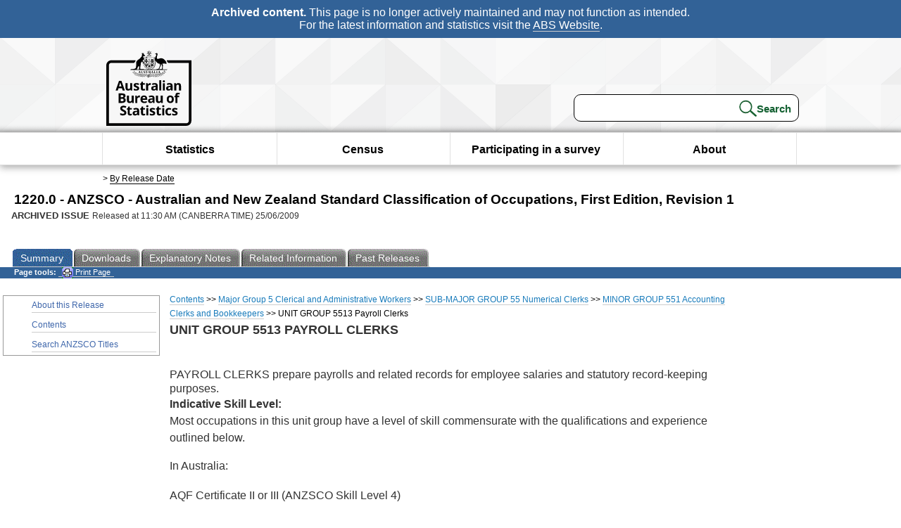

--- FILE ---
content_type: text/html; charset=ISO-8859-1
request_url: https://www.abs.gov.au/ausstats/abs@.nsf/Previousproducts/607B24E15CE283FCCA2575DF002DA6B3?opendocument
body_size: 15864
content:
<!DOCTYPE html><html lang="en" dir="ltr">
<head>
<META NAME="DC.Date.issued" SCHEME="ISO8601" CONTENT="2009-06-25">
<META NAME="DC.Coverage.spatial" CONTENT="Australia">
<META NAME="DC.Title" CONTENT="Chapter - UNIT GROUP 5513 Payroll Clerks">
<META NAME="DC.Language" SCHEME="RFC3066" CONTENT="en">
<META NAME="DC.Rights" CONTENT="© Commonwealth of Australia, 2009">
<META NAME="DC.Creator" SCHEME="GOLD" CONTENT="c=AU; o=Commonwealth of Australia; ou=Australian Bureau of Statistics">
<META NAME="DC.Publisher" SCHEME="GOLD" CONTENT="c=AU; o=Commonwealth of Australia; ou=Australian Bureau of Statistics">
<META NAME="DC.Description" CONTENT="This is a summary from publication UNIT GROUP 5513 Payroll Clerks which contains key figures, key points and notes from the publication.">
<META NAME="DC.Subject" SCHEME="ABS Classifications" CONTENT="12. Classifications and work manuals"> 
<META NAME="DC.Type.category" CONTENT="document">
<META NAME="DC.Availability" CONTENT="corporate name:Australian Bureau of Statistics; address:PO Box 10 Belconnen ACT 2616; contact:National Information Referral Service; email:client.services@abs.gov.au; telephone:1300 135 070">
<META NAME="DC.Identifier" SCHEME="URI" CONTENT="%2fausstats%2fabs%40.nsf%2fviewredirector">
<META NAME="DC.Relation.IsPartOf" CONTENT="1220.0 / First Edition, Revision 1 / ANZSCO - Australian and New Zealand Standard Classification of Occupations / UNIT GROUP 5513 Payroll Clerks / Summary">
<META NAME="DC.Audience.Mediator" CONTENT="mn">
<link rel="shortcut icon" href="/ausstats/wmdata.nsf/activeotherresource/favicon/$File/favicon.ico" type="image/x-icon" /><!--ABS@ Default-->
<meta name="google-site-verification" content="ez688oD764azEyk2KiQZuYy7VBpf008spYWHn5ikOdI" />
<meta name="viewport" content="width=device-width, initial-scale=1">
<meta http-equiv="X-UA-Compatible" content="IE=edge,chrome=1"> 

<meta name="abs.archive" content="true" />
<meta name="abs.content.state" content="Archived" />
<link rel="stylesheet" href="/ausstats/wmdata.nsf/stylesheetscurrent/abs_print_all_checktree.css/$File/abs_print_all_checktree.css" type="text/css" media="Screen"><link rel="stylesheet" href="/ausstats/wmdata.nsf/stylesheetscurrent/print_page.css/$File/print_page.css" type="text/css" media="print"><link rel="stylesheet" href="/ausstats/wmdata.nsf/stylesheetscurrent/zabs_map.css/$File/zabs_map.css" type="text/css" media="Screen"><link rel="stylesheet" href="/ausstats/wmdata.nsf/stylesheetscurrent/zabs_website.css/$File/zabs_website.css" type="text/css" media="screen"><link rel="stylesheet" href="/ausstats/wmdata.nsf/stylesheetscurrent/zMAP2013.css/$File/zMAP2013.css" type="text/css" media="Screen"><script src="/ausstats/wmdata.nsf/activejavascripts/z-jquery/$File/jquery.min.js" type="text/javascript"></script><script src="/ausstats/wmdata.nsf/activejavascripts/amenuScript/$File/amenuScript.js" type="text/javascript"></script><script src="/ausstats/wmdata.nsf/activejavascripts/abs_print_all_utils/$File/abs_print_all_utils.js" type="text/javascript"></script><script src="/ausstats/wmdata.nsf/activejavascripts/abs_print_all_setup/$File/abs_print_all_setup.js" type="text/javascript"></script><script src="/ausstats/wmdata.nsf/activejavascripts/abs_print_all_popup_manager/$File/abs_print_all_popup_manager.js" type="text/javascript"></script><script src="/ausstats/wmdata.nsf/activejavascripts/abs_print_all_checktree/$File/abs_print_all_checktree.js" type="text/javascript"></script><title>1220.0 -  ANZSCO - Australian and New Zealand Standard Classification of Occupations, First Edition, Revision 1</title></head>
<body text="#000000" bgcolor="#FFFFFF">
<!-- Start SkinPre -->
<!-- Environment watermark disabled -->
<!-- Archived watermark disabled --><script type="text/javascript" src="/ausstats/wmdata.nsf/activejavascripts/GoogleTagMgr/$File/GoogleTagMgr.js"></script>
<noscript><iframe src="https://www.googletagmanager.com/ns.html?id=GTM-WSG6NHM" height="0" width="0" style="display:none;visibility:hidden"></iframe></noscript>
<!-- Start Header-->
<div id="skipLink"><a href="#mainContent" title="Skip to main content"  class="skipLink">Skip to main content</a></div>
<!--[if lt IE 9]><div id="betaBanner">
<div class="betaLink"><p class="betaText"><span class="hidden">Disclaimer: </span>It looks like you're using an old version of Internet Explorer. For the best experience, please update your browser.</p></div>
</div><![endif]-->

<!--noindex-->
<div id="headerTopBanner" data-nosnippet><span><b>Archived content.</b> This page is no longer actively maintained and may not function as intended.<br>For the latest information and statistics visit the <a title="ABS Website" href="https://www.abs.gov.au">ABS Website</a>.</span></div>
<!--endnoindex-->
<div class="sitewrapper">
<div id="headerNew" role="banner" class="group">
<div id="headerWrapper">
<!--[if lt IE 9]>
<div id="ieLogo">
<![endif]-->
<div id="ABSlogo">
<a title="Australian Bureau of Statistics Home" href="https://www.abs.gov.au/"><img class="logo" src="/ausstats/wmdata.nsf/activeotherresource/ABS_Logo_333/$File/ABS_Logo_333.svg" alt="ABS logo"><span class="hidden">Australian Bureau of Statistics</span></a></div>
<!--[if lt IE 9]>
</div>
<![endif]-->
<!-- Start Search Bar -->
<div class="searchBar" ><form method="get" action="https://search.abs.gov.au/s/search.html" id="input" class="searchForm" name="searchForm" autocomplete="off" role="search">
<label for="query" class="searchLabel hidden">Search for:</label>
<input type="text" name="query" id="query"  size="40" onfocus="this.value = this.value == this.defaultValue? '' : this.value;" onblur="this.value = this.value || this.defaultValue;" />
<input type="hidden" name="collection" id="NScollection" value="abs-search">
<input type="hidden" name="form" id="NSformType" value="simple">
<input type="hidden" name="profile" id="NSprofile" value="_default">
<label for="query" class="searchLabel hidden">Submit search query:</label>
<input type="submit" value="Search" id="NSsubmit">
</form></div>
<!-- End Search Bar --><!-- End Header-->
</div><!-- end headerWrapper-->
</div><!--end header-->
<!-- Start Top Global Navigator-->
<!--[if lt IE 9]>
<div id="ieNav">
<![endif]-->
<div class="header">
	<div class="nav-head-container">
		
		<a class="mobile-nav" href="#open-menu">
			<div class="top"></div>
			<div class="middle"></div>
			<div class="bottom"></div>
			MENU
		</a>
		<!-- Global menu links -->
		<div class="top-nav">
			<div class="block-menu-block" role="navigation">
				<ul class="menu"><li><a href="https://www.abs.gov.au/statistics">Statistics</a></li>
<li><a href="https://www.abs.gov.au/census">Census</a></li>
<li><a href="https://www.abs.gov.au/participate-survey">Participating in a survey</a></li>
<li><a href="https://www.abs.gov.au/about">About</a></li></ul></div></div></div></div>
<!--[if lt IE 9]>
</div>
<![endif]-->
<!-- End Top Global Navigator-->
<div id="crumb"><span id=breadcrumb> &gt; <a href="/AUSSTATS/abs@.nsf/viewcontent?readform&view=ProductsbyReleaseDate&Action=expandview&num=1
" title="View by Release Date" >By Release Date</a></span></div><!-- Please note start tag-->
<!-- Please note there is something between this and the end tag below, please be careful when updating this document. Please click on Unhide button above to see the hidden text.-->
<!-- Please note end tag-->
<div id="mainContent" role="main" tabindex="-1">
<!-- End SkinPre -->
<!-- Start Title -->
<div id="printtitle">
<!--table cellspacing=0 cellpadding=0  width="100%"-->
<tr><td valign="top"><div id="titlemain">1220.0 -  ANZSCO - Australian and New Zealand Standard Classification of Occupations, First Edition, Revision 1&nbsp;<span style="font-size:65%;font-weight:normal;vertical-align:middle">&nbsp;</span></div>
<div id="Release"><span class="status">ARCHIVED ISSUE </span>Released at 11:30 AM (CANBERRA TIME) 25/06/2009&nbsp;&nbsp;<span class="red">&nbsp;</span></div></td>
<!--/table-->
</div>
<!-- End Title -->
<table width="100%"  cellspacing=0 cellpadding=0><tr><td><div id=tabsJ><ul><li id="current"><a><span>Summary</span></a></li><li><a href = "/AUSSTATS/abs@.nsf/DetailsPage/1220.0First%20Edition,%20Revision%201?OpenDocument"><span>Downloads</span></a></li><li><a href = "/AUSSTATS/abs@.nsf/Lookup/1220.0Abbreviations1First%20Edition,%20Revision%201?OpenDocument"><span>Explanatory&nbsp;Notes</span></a></li><li>
<a href = "/ausstats/abs@.nsf/second+level+view?ReadForm&prodno=1220.0&viewtitle=ANZSCO%20-%20Australian%20and%20New%20Zealand%20Standard%20Classification%20of%20Occupations~First%20Edition,%20Revision%201~Previous~25/06/2009&&tabname=Related%20Products&prodno=1220.0&issue=First%20Edition,%20Revision%201&num=&view=&"><span>Related&nbsp;Information</span></a></li><li><a href = "/AUSSTATS/abs@.nsf/second+level+view?ReadForm&prodno=1220.0&viewtitle=ANZSCO%20-%20Australian%20and%20New%20Zealand%20Standard%20Classification%20of%20Occupations~First%20Edition,%20Revision%201~Previous~25/06/2009&&tabname=Past%20Future%20Issues&prodno=1220.0&issue=First%20Edition,%20Revision%201&num=&view=&"><span>Past&nbsp;Releases</span></a></li>    </ul></div></td></tr></table><table cellspacing=0 cellpadding=0 width="100%">
<tr><td width="100%" colspan="3" id="subtabnav">
    <span id="options"><strong>&nbsp;&nbsp;&nbsp;Page tools:</strong>
<script type="text/javascript" src="/AusStats/wmdata.nsf/activeJavaScripts/print_page/$File/print_page.js"></script>
<noscript>
<style type="text/css">
.mffeedback,#pjs
{
display :none;
}
</style>
</noscript>
<span id=pjs><span >
<a href="#" onClick='javascript:clickheretoprint();'>
<img Class="centertext" src="/AUSSTATS/wmdata.nsf/activeimages/printpage/$File/printpage.gif" alt="Print"> Print&nbsp;Page</a>
</span></span>
</span> &nbsp;</td></tr>
<tr>
<td id="leftbody" valign="top" >
<ul>
<li><a href='https://www.abs.gov.au/ausstats/abs@.nsf/Previousproducts/1220.0Main%20Features1First%20Edition,%20Revision%201?opendocument&tabname=Summary&prodno=1220.0&issue=First%20Edition,%20Revision%201&num=&view='>About this Release</a></li> <li><a href='https://www.abs.gov.au/ausstats/abs@.nsf/Previousproducts/1220.0Contents0First%20Edition,%20Revision%201?opendocument&tabname=Summary&prodno=1220.0&issue=First%20Edition,%20Revision%201&num=&view='>Contents</a></li> <li><a href='https://www.abs.gov.au/ausstats/abs@.nsf/Previousproducts/1220.0Search0First%20Edition,%20Revision%201?opendocument&tabname=Summary&prodno=1220.0&issue=First%20Edition,%20Revision%201&num=&view='>Search ANZSCO Titles</a></li>
</ul>
  
</td>
<td id ="mainpane" valign="top"><div id="printcontent">
 <div id="chapbreadcrumb"><a href="7437179C7B7C1EEECA2575DF002DA5D8?opendocument">Contents</a> >>
<a href="85BB0D1A45628535CA2575DF002DA5E3?opendocument">Major Group 5 Clerical and Administrative Workers</a> >>
<a href="D1F00239E8B0500FCA2575DF002DA686?opendocument">SUB-MAJOR GROUP 55 Numerical Clerks</a> >>
<a href="CA28BF37FC5C094CCA2575DF002DA6A2?opendocument">MINOR GROUP 551 Accounting Clerks and Bookkeepers</a> >>
UNIT GROUP 5513 Payroll Clerks
</div> 

<p><b><font size="4" face="Arial">UNIT GROUP 5513 PAYROLL CLERKS</font></b>
<ul><br>
<font face="Arial">PAYROLL CLERKS prepare payrolls and related records for employee salaries and statutory record-keeping purposes.</font>
<p><b><font face="Arial">Indicative Skill Level:</font></b><br>
<font face="Arial">Most occupations in this unit group have a level of skill commensurate with the qualifications and experience outlined below.</font>
<p><font face="Arial">In Australia:</font>
<ul><font face="Arial">AQF Certificate II or III (ANZSCO Skill Level 4)</font></ul>
<br>
<font face="Arial">In New Zealand:</font>
<ul><font face="Arial">NZ Register Level 2 or 3 qualification (ANZSCO Skill Level 4)</font></ul>
<br>
<font face="Arial">At least one year of relevant experience may substitute for the formal qualifications listed above. In some instances relevant experience and/or on-the-job training may be required in addition to the formal qualification.</font>
<p><b><font face="Arial">Tasks Include:</font></b>
<ul>
<li type="disc"><font face="Arial">creating files for new employees to record payroll data </font>
<li type="disc"><font face="Arial">maintaining and updating files for existing employees to record information such as employee contact details, leave taken, overtime, promotions, transfers, tax deductions, health insurance payments and superannuation </font>
<li type="disc"><font face="Arial">preparing payroll data from time sheets and other payroll and personnel records </font>
<li type="disc"><font face="Arial">processing payment of wages and salaries </font>
<li type="disc"><font face="Arial">issuing and recording adjustments to employees' pay </font>
<li type="disc"><font face="Arial">interpreting industrial awards </font>
<li type="disc"><font face="Arial">providing information to employees and managers about payroll matters such as tax issues, benefits and deductions </font>
<li type="disc"><font face="Arial">finalising files and arrangements when employees retire, resign or transfer </font>
<li type="disc"><font face="Arial">may be involved in maintaining superannuation and other deduction and contribution records</font></ul>
<br>
<b><font face="Arial">Occupation:</font></b>
<ul><font face="Arial">551311 Payroll Clerk</font></ul>
</ul>
<b><font face="Arial"><br>
551311 PAYROLL CLERK</font></b>
<ul><br>
<font face="Arial">Alternative Titles:</font>
<ul><font face="Arial">Pay Clerk </font><br>
<font face="Arial">Payroll Officer</font></ul>
<br>
<font face="Arial">Prepares payroll and related records for employee salaries and statutory record-keeping purposes.</font>
<p><font face="Arial">Skill Level: 4</font></ul>
<br>
<br>
 <table cellspacing=0 cellpadding=0></table><br><table width="100%" cellspacing=0 cellpadding=0><tr><td  align="left" id="chapitem"><a href="5FD3A2839173965ACA2575DF002DA6A3?opendocument">Previous&nbsp;Page</a></td><td  align="right" id="chapitem"><a href="A45FBAEE9A8D7F8CCA2575DF002DA687?opendocument">Next Page</a></td></tr></table> <!-- start WS portalcontentpre -->

<!-- Start Banner Advertisement -->
<center>

</center>
<!-- End Banner Advertisement -->
<div class = "mffeedback">
<!-- Start Feedback -->

<!-- End Feedback -->
</div>
<!-- Start Document History -->

<!-- End Document History -->
</div>

<!-- Start Content Footer -->

<!-- End Content Footer -->

</td>

<td id="right"></td>
<!-- end WS portalcontentpre --></tr>
</table><br>

<p><font face="Arial"><!-- start WS SkinPost_Beta -->
</tr></table></div></div><!-- closes mainContent-->
<!-- -->
<!-- Start Document History -->
<div id="copyright">This page last updated 21 March 2023</div>
<!-- End Document History -->

<div id="theFooter" class="group" role="footer" style="height:80px">
<div id="footerWrap" style="height:100%;width:100%">

<!--noindex-->
<div id="headerTopBanner" data-nosnippet><span><b>Archived content.</b> This page is no longer actively maintained and may not function as intended.<br>For the latest information and statistics visit the <a title="ABS Website" href="https://www.abs.gov.au">ABS Website</a>.</span></div>
<!--endnoindex-->

</div>

<div class="secondFooter">
<ul><li><a href="https://www.abs.gov.au/website-privacy-copyright-and-disclaimer#copyright-and-creative-commons" >Creative commons</a></li>
<li><a href="https://www.abs.gov.au/website-privacy-copyright-and-disclaimer#copyright-and-creative-commons" >Copyright</a></li>
<li><a href="https://www.abs.gov.au/website-privacy-copyright-and-disclaimer#disclaimer" >Disclaimer</a></li>
<li><a href="https://www.abs.gov.au/about/legislation-and-policy/privacy/privacy-abs" >Privacy</a></li>
<li><a href="https://www.abs.gov.au/website-privacy-copyright-and-disclaimer#accessibility" >Accessibility</a></li>
<li><a href="https://www.abs.gov.au/connect" >Staff login</a></li></ul>
</div>
</div><!-- footer -->
<!-- End Footer-->
</div><!--sitewrapper-->
<!-- End SkinPost --></font></body>
</html>
